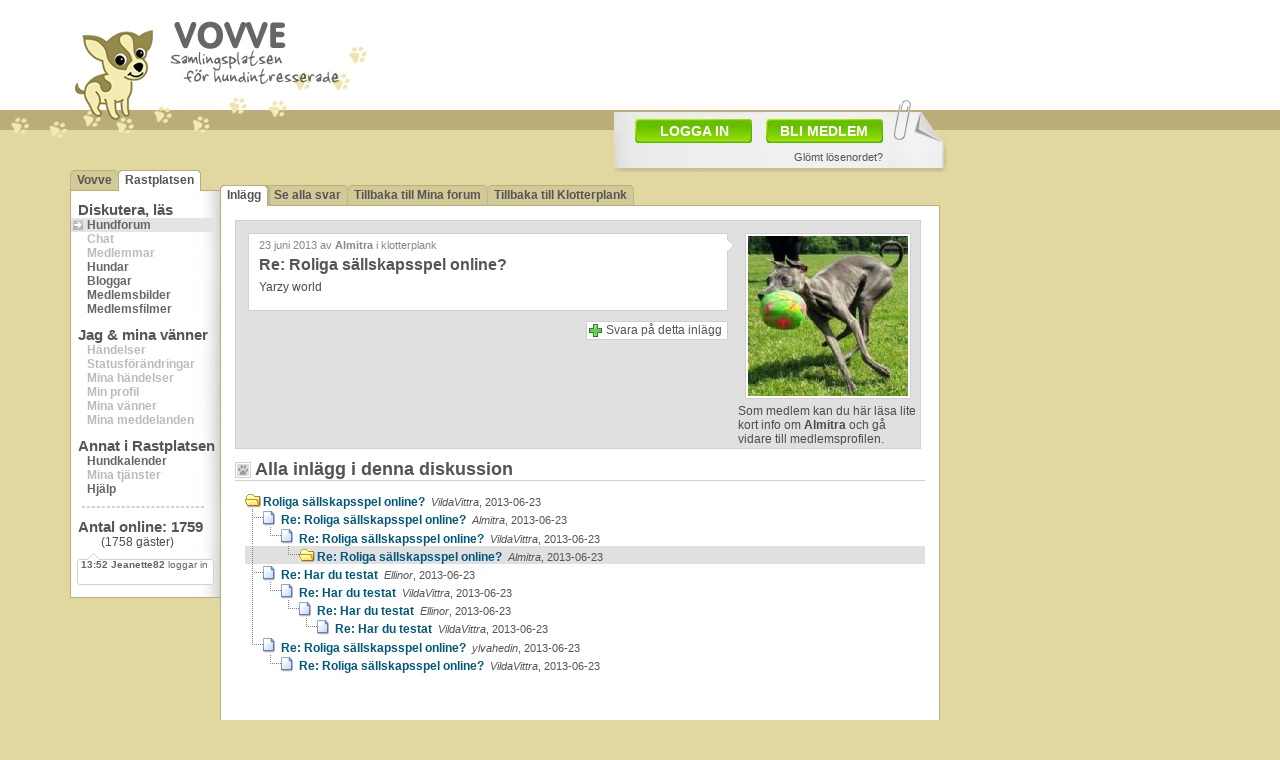

--- FILE ---
content_type: text/html
request_url: https://vovve.net/Rastplatsen/display_message.asp?mid=7058848
body_size: 38981
content:
<!DOCTYPE html PUBLIC "-//W3C//DTD XHTML 1.0 Transitional//EN" "http://www.w3.org/TR/xhtml1/DTD/xhtml1-transitional.dtd">
<html xmlns="http://www.w3.org/1999/xhtml">
<head>
<meta http-equiv="content-type" content="text/html; charset=iso-8859-1" />
<link rel="shortcut icon" href="/vovve3.ico" />


<script type="text/javascript" src="/js/jquery-1.6.4.min.js"></script>
<script type="text/javascript" src="/js/jquery.tipsy.js"></script>
<script type="text/javascript" src="/js/jquery.iframer.js"></script>

<script type="text/javascript">
	jQuery(function(){
		$('#new_status_paper_form').iframer({
			onComplete: function(data){

				if (data=='notok') {
					alert('Fel. Försök igen.');
				}
				else {
					$('#new_status_paper_form').hide();
					$('#activitynow_paper').val('Skriv vad du gör just nu...');
					$('#new_status_cancel').hide();
					
					
					$('#comment_result_paper').html('<div class="imgstyla" style="float:left;width:96%;margin:0px 0px 0px 0px;padding:5px;"><img src="/iii/check_32x32.gif" style="float:left;margin:3px;"><span class="header1" style="float:left;margin-top:8px;">Status uppdaterad!</span></div>');
					$('#comment_result_paper').show('fast');
					
					$('#current_status_paper').html(data);
					$('#current_status_smallpaper').html(data);
					
					setTimeout("$('#comment_result_paper').hide('fast');",1200);
					setTimeout("$('#comment_result_paper').html('');$('#new_status_button').show('fast');$('#current_status_paper').show('fast');",1600);
					
				}

			}
		});
	});
</script>


	
	<script type="text/javascript" src="/js/dtree.js"></script>
	
	<script type="text/javascript">
		function uniqid() {
			var newDate = new Date;
			return newDate.getTime();
		}

		function setMonitoring(tid,email) {

			$.ajax({
				type: 'GET', 
				url: 'ajax/message_monitor.asp?tid='+tid+'&email='+email,
				cache: false,
				timeout:6000,
				success: function(html) {

					$('#monitor_message_div').hide('fast');
					
					if (html=='deleteok') {
						$('#monitor_message_result').html('<div class="imgstyla" style="float:left;width:260px;margin:0px 0px 0px 10px;padding:5px;"><img src="/iii/check_32x32.gif" style="float:left;margin:10px;"><span class="header1">Bevakningen är borttagen!</span><br />Laddar om inlägg...</div>');
					} else {
						$('#monitor_message_result').html('<div class="imgstyla" style="float:left;width:260px;margin:0px 0px 0px 10px;padding:5px;"><img src="/iii/check_32x32.gif" style="float:left;margin:10px;"><span class="header1">Bevakning är aktiverad!</span><br />Laddar om inlägg...</div>');
					}
					
					$('#monitor_message_result').show('fast');
					setTimeout('window.location="display_message.asp?mid=7058848"',1200);
					
				}
			});
		}
		

		function sendStopReply(messid) {
			var temp=$('#stoptextorg_'+messid).val();
			$('#stoptext').val(temp);
			$('#stop_message_id').val(messid);
			$('#send_stop').submit();
		}
		
		function shareForumPost() {
			$.ajax({
				type: 'GET',
				url: 'ajax/share_forumpost_via_email.asp?mid=7058848&email='+$('#sharemailaddress').val(),
				cache: false,
				timeout:6000,
				success: function(response) {
					if (response=='ok') {
						$('#forumpost_share_div').hide('fast');
						$('#forumpost_share_result').html('<div class="imgstyla" style="float:left;width:96%;margin:20px 0px 0px 0px;padding:5px;"><img src="/iii/check_32x32.gif" style="float:left;margin:10px;"><span class="header1">Tips har skickats!</span><br />Stänger...</div>');
						$('#forumpost_share_result').show('fast');
						setTimeout('hideShareMail()',1500);
					}
					else {
						$('#forumpost_share_div').hide('fast');
						$('#forumpost_share_result').html('<div class="imgstyla" style="float:left;width:96%;margin:20px 0px 0px 0px;padding:5px;"><img src="/iii/icon_32x32_alert.png" style="float:left;margin:10px;"><span class="header1">Fel!</span><br />Något gick fel. Har du skrivit in e-post-adressen rätt? Dubbelkolla och försök igen.</div>');
						$('#forumpost_share_result').show('fast');
						setTimeout('hideShareMail()',2500);
					}
				}
			});
		}
		
	</script>
	
	<script type="text/javascript">

		$(document).ready(function() { 

			getKeywords('7058848');

	</script>
	
	
	<script type="text/javascript"> 

		jQuery(function(){
			$('#send_stop').iframer({ 
				onComplete: function(data){

					if (data>'') {
						$('#stop_message_div_'+data).hide('fast');
						$('#stop_result_'+data).html('<div class="imgstyla" style="float:left;width:240px;margin:0px 0px 0px 10px;padding:5px;"><img src="/iii/check_32x32.gif" style="float:left;margin:10px;"><span class="header1">Tack!</span><br />Din rapport har nu skickats till moderatorerna!</div><br /><a class="deleteone" style="float:left;background-color:#FFFFFF;margin-top:30px;" href="#" onclick="hideStopReply('+data+'); return false;">Stäng</a>');
						$('#stop_result_'+data).show('fast');
					}
					else {
						$('#stop_result').html(data);
						$('#stop_result').show('fast');
					}

				} 
			}); 
		});

	</script>

	

<script type="text/javascript">

	$(document).ready(function() { 

		var top = $('#sticky_ad').offset().top - parseFloat($('#sticky_ad').css('marginTop').replace(/auto/, 0));

		$(window).scroll(function (event) {
		
			var y = $(this).scrollTop();
			
			if (y >= top)	{ $('#sticky_ad').addClass('fixed');	}
			else			{ $('#sticky_ad').removeClass('fixed');	}
			
			$('#infopopup').css('top', $(window).scrollTop() + 15 + 'px');	
		});
		
		jQuery.fn.scrollTo = function(elem, speed) { 
			$(this).animate({
				scrollTop:  $(this).scrollTop() - $(this).offset().top + $(elem).offset().top 
			}, speed == undefined ? 1000 : speed); 
			return this; 
		};

		getEvents();



		var headeroffset=$('#header').offset();
		positionAbsObjects(headeroffset.left);
		
		$('#bigpaper').show();

		$(window).resize(function() {			
			headeroffset=$('#header').offset();
			positionAbsObjects(headeroffset.left);
		});

	
		
	});
	


	function positionAbsObjects(lpos) {
		$('#commentspopup').css('left', lpos+405 + 'px');
		$('#bigpaper').css('left', lpos+539 + 'px');
		$('#bigbigpaper').css('left', lpos+539 + 'px');

		$('#facebook_text').css('left', lpos+622 + 'px');
		$('#twitter_text').css('left', lpos+662 + 'px');
		$('#pinterest_text').css('left', lpos+602 + 'px');
		
		$('#memberpopup').css('left', lpos+152 + 'px');

		if ($('#conf').length) { hideConf(); }
		if ($('#support').length) { hideHelp(); }
		
		if ($('#inlagg_actions_monitor').length) { hideMonitor(); }
		if ($('#help_inlagg_sharemail').length) { hideShareMail(); }
		
		if ($('#profile_image_background').length) {
			$('#upload_new_profile_images').css('left', lpos+155 + 'px');
			$('#profile_image_background_arrange_bg').css('left', lpos+155 + 'px');
		}
		else {
			//$('#upload_new_profile_images').css('left', lpos+155 + 'px');
		}
		
		
		$('.tipsy').hide();
		

	}


	function getEvents() {
		$.ajax({
			type: 'GET', 
			url: '../../ajax/lastmemberevent.asp',
			cache: false,
			timeout:6000,
			success: function(response) {
					showLastMemberEvents(response);
					window.setTimeout(getEvents, 1690); 
			}
		});
	}





	var memspace;
	memspace=0;
	var memimg;

	var memid;
	var memc;
	var memona;
	var memonb;
	var hex1 = 255;
	var hex2 = 255;
	var hex3 = 255;
	var interval = 5;
	var fadeSpeed = 40;

	var vidd=0;
	var hodd=0;
	var sizex;
	var sizey;






	
	

	function showLastMemberEvents(response) {

		var temp_array=response.split("###");

		tempvar	= $('#lasteventuid').html();
		tempvar2= temp_array[1];
		memnick	= temp_array[2];
		memevent= temp_array[3];
		memimg	= temp_array[4];
		memcod	= temp_array[5];
		memona	= temp_array[6];
		memonb	= temp_array[7];

		memona = parseInt(memona)+parseInt(memonb);

		var temp_array_img=memimg.split("#");

		img_str = temp_array_img[0];

		if (img_str=="/i/ingen_bild_50x40.gif") { img_str="/i_rp/ingenbild_60.gif"; }

		var xx=40;
		var yy=40;

		if (isSameString(tempvar, tempvar2)){

		}
		else {

			if(memona>0) {
				$('#memon').html(memona);
				$('#memonb').html(memonb);
			}
			
			$('#lastrpevents').css('color', '#FFFFFF');
			$('#lastrpevents').html('<b>'+temp_array[0]+' '+memnick+'</b> '+memevent);
			$('#lasteventuid').html(tempvar2);

			fadeText("lastrpevents","1",40,40);

		}


	}


	function fadeText(divId,initfade,sizex,sizey) {

		if (initfade=='1') {
			hex1 = 255;
			hex2 = 255;
			hex3 = 255;
			vidd=0;
			hodd=0;
		}

		if(hex1>104) {
			hex1-=5;
			hex2-=5;
			hex3-=5;

			document.getElementById("lastrpevents").style.color="rgb("+hex1+","+hex2+","+hex3+")";

			setTimeout("fadeText('" + divId + "','0','"+sizex+"','"+sizey+"')", fadeSpeed);
		}
	}

	function isSameString( s1, s2 ) {
		if ( s1.toString() == s2.toString() ) {
			return true;
		}
		else {
			return false;
		}
	}

	function showMore(divID,hidedivID) {
		var itema = document.getElementById(divID);
		var itemb = document.getElementById(hidedivID);

		if (itema.className=='invisible') {
			itema.className='visible';
			itemb.className='invisible';
		}
		else {
			itema.className='invisible';
			itemb.className='visible';
		}
	}


	function hideInfopopup() {
		$('#infopopup').hide('fast');
	}


	function showInfopopup(poptype) {

		$('#infopopup').css('top', $(window).scrollTop() + 15 + 'px');	

		if (poptype=='login') {
			$('#infopopup').html('<iframe src=\'/Rastplatsen/i_member_login.asp\' name=\'membernew\' width=\'620\' height=\'530\' scrolling=\'no\' frameborder=\'0\' style=\'margin:30px 0px 30px 30px;\'></iframe>');
		}
		else if (poptype=='forgot') {
			$('#infopopup').html('<iframe src=\'/Rastplatsen/i_member_forgot.asp\' name=\'membernew\' width=\'620\' height=\'530\' scrolling=\'no\' frameborder=\'0\' style=\'margin:30px 0px 30px 30px;\'></iframe>');
		}
		else if (poptype=='new') {
			$('#infopopup').html('<iframe src=\'/Rastplatsen/i_member_new.asp\' name=\'membernew\' width=\'620\' height=\'530\' scrolling=\'no\' frameborder=\'0\' style=\'margin:30px 0px 30px 30px;\'></iframe>');
		}

		$('#infopopup').show('fast');

	}


	
	
</script>
<meta http-equiv="Refresh" content="481; url=/Rastplatsen/display_message.asp?mid=7058848">
<title>Re: Roliga sällskapsspel online?</title>
<meta name="description" content="Re: Roliga sällskapsspel online? - Hundforum" />
<meta name="keywords" content="hundforum, forum, hund, hundar, kennel, kennlar, hundraser, ras, roliga, sällskapsspel, online" />

	<link href="/css/style_2014_center.css" rel="stylesheet" type="text/css" />
	
<script async src="https://www.googletagmanager.com/gtag/js?id=G-3ZJ7ZY0XFJ"></script>
<script>
  window.dataLayer = window.dataLayer || [];
  function gtag(){dataLayer.push(arguments);}
  gtag('js', new Date());

  gtag('config', 'G-3ZJ7ZY0XFJ');
</script>
</head>
<body link="#00587D" vlink="#0082A7">


<div id="subpage2" style="margin-right: auto; margin-left: auto;">

<div id="header" style="height:112px;">
	<a href="/" style="float:left;">
		<img src="/i/logo/vovve_170x64.png" alt="" style="float:right;margin:13px 0px 0px 17px;" />
		<img src="/i/logo/vovven_90x78.png" alt="" style="float:left;margin-top:22px" />
	</a>
</div>

			<div id="headerad">
			</div>	
			<script language="JavaScript" src="https://vovve.net/amaster/scriptinject_new.asp?F=1&Z=9&N=1&id=headerad&nocache=144401"></script>
			


<div style="clear:both;"></div>


<div id="lasteventuid" style="display:none;"></div>

	<div id="bigpaper" style="position:absolute;display:none;left:471px;top:100px;width:328px;border:0px dotted;height:55px;padding:17px 0px 0px 6px;background:url(/ii/paper_334x72.png);">
		
		<a href="#" style="float:left;width:92px;height:20px;background:url(/iii/green_button.png);color:#FFFFFF;font-size:14px;font-weight:bold;padding:4px 0px 0px 25px;margin:2px 14px 5px 15px;" onclick="showInfopopup('login');return false;">LOGGA IN</a>
		<a href="#" style="float:left;width:103px;height:20px;background:url(/iii/green_button.png);color:#FFFFFF;font-size:14px;font-weight:bold;padding:4px 0px 0px 14px;margin-top:2px;" onclick="showInfopopup('new');return false;">BLI MEDLEM</a>
		<a class="arialtext11" href="#" style="float:right;height:15px;margin:7px 65px 0px 0px;padding-top:1px;" onclick="showInfopopup('forgot');return false;">Glömt lösenordet?</a>		
		
		
		
	</div>
	

<div id="infopopup" style="z-index:1000;position:absolute;top:100px;left:70px;width:680px;background:url(/iii/transp35.png);display:none;"></div>

<div id="memberpopup" class="imgstyla" style="z-index:999;position:absolute;top:473px;left:446px;width:350px;height:140px;display:none;" onmouseleave="$('#memberpopup').hide();return false;"></div><div id="newmenuwrapper" style="padding-top:25px">
	
<div id="foldernav" style="width:150px;">

				<div style="float:left;width:4px;height:21px;background: url(/i/flikar/nav_start.gif) no-repeat left top;"></div>
				<div style="float:left;height:17px;background: #D2CA96;border-top:1px solid #BBAD77;padding:2px 3px 0px 3px;"><a href="/">Vovve</a></div>
				<div style="float:left;width:7px;height:21px;background: url(/i/flikar/nav_white_left.gif) no-repeat left top;"></div>
				
			<div style="float:left;height:18px;background: #FFFFFF;border-top:1px solid #BBAD77;padding:2px 3px 0px 3px;"><a href="/Rastplatsen/">Rastplatsen</a></div>
			<div style="float:left;width:4px;height:21px;background: url(/i/flikar/nav_end_white.gif) no-repeat left top;"></div>
			
</div>

	<div id="newmenu">
	
		<font class="subarea">Diskutera, läs</font><br />
		<a class="item active" href="hundforum.asp">Hundforum</a><br />
		<span class="gritem">Chat</span><br />
		<span class="gritem">Medlemmar</span><br />
		<a class="item" href="dogs.asp">Hundar</a><br />
		<a class="item" href="blogs.asp">Bloggar</a><br />
		<a class="item" href="galleries.asp">Medlemsbilder</a><br />
		<a class="item" href="movies.asp">Medlemsfilmer</a><br />
		
		<font class="subarea">Jag & mina vänner</font><br />
		<span class="gritem">Händelser</span><br />
		<span class="gritem">Statusförändringar</span><br />
		<span class="gritem">Mina händelser</span><br />
		<span class="gritem">Min profil</span><br />
		<span class="gritem">Mina vänner</span><br />
		<span class="gritem">Mina meddelanden</span><br />
		
		<font class="subarea">Annat i Rastplatsen</font><br />
		<a class="item" href="hundkalender.asp">Hundkalender</a><br />
		<span class="gritem">Mina tjänster</span><br />
		<a class="item" href="help.asp">Hjälp</a><br />
		
		<hr style="float:left;border:1px dashed #D0D0D0;width:120px;margin:10px 0px 0px 11px;">
		
		<div style="float:left;padding:0px 0px 0px 0px;">
			<font class="subarea">Antal online: <span id="memon"></span></font><br />
			<div style="float:left;margin-left:30px;">(<span id="memonb"></span> gäster)</div>
		</div>

		
		<div style="float:left;width:137px;height:34px;margin:4px 0px 10px 6px;background: url(/iii/event_window_small.gif) no-repeat left top;">
			<div id="lastrpevents" style="font-family: Arial,Verdana;font-size: 10px;padding:6px 1px 0px 4px;margin:0px;">&nbsp;</div>
		</div>
		
		
	</div>






	
</div>


	<div id="centercontent">
	
	<div id="foldernav" style="width:720px;">
	
					<div style="float:left;width:4px;height:21px;background: url(/i/flikar/nav_start_white.gif) no-repeat left top;"></div>
					<div id="firstfolder" title="<b>Flikar:</b><br />Navigera med hjälp av flikarna.<br />Välj tex 'Se alla svar' för att se alla svaren på en gång." style="float:left;height:18px;background: #FFFFFF;border-top:1px solid #BBAD77;padding:2px 3px 0px 3px;"><a href="display_message.asp?mid=7058848">Inlägg</a></div>
					<div style="float:left;width:7px;height:21px;background: url(/i/flikar/nav_white_right.gif) no-repeat left top;"></div>
					
					<div style="float:left;height:17px;background: #D2CA96;border-top:1px solid #BBAD77;padding:2px 3px 0px 3px;"><a href="display_message.asp?tid=7058747">Se alla svar</a></div>
					<div style="float:left;width:7px;height:21px;background: url(/i/flikar/nav_between.gif) no-repeat left top;"></div>
					
					<div style="float:left;height:17px;background: #D2CA96;border-top:1px solid #BBAD77;padding:2px 3px 0px 3px;"><a href="hundforum.asp">Tillbaka till Mina forum</a></div>
					<div style="float:left;width:7px;height:21px;background: url(/i/flikar/nav_between.gif) no-repeat left top;"></div>
					
				<div style="float:left;height:17px;background: #D2CA96;border-top:1px solid #BBAD77;padding:2px 3px 0px 3px;"><a href="Klotterplank.asp">Tillbaka till Klotterplank</a></div>
				<div style="float:left;width:4px;height:21px;background: url(/i/flikar/nav_end.gif) no-repeat left top;"></div>
				
</div>

	<div id="opencontentbox">
	
		<div class="imgstyla" style="float:left;width:680px;margin:10px 0px 0px 10px;background:#E0E0E0;" onmouseover="$('#message_actions').show();" onmouseout="$('#message_actions').hide();">

			<div style="float:left;padding-right:7px;margin:10px 0px 0px 10px;background: url(/ii/commenter_right_white.gif) right top repeat-y;">
				<div class="imgstyla" style="float:left;width:468px;padding:5px;border-right:none;">


					<div id="inlagg_postinfo" title="<img src='/iii/icon_watch.gif' style='float:left;' />&nbsp;= Bevaka inlägg<br /><br /><img src='/iii/icon_stop.gif' style='float:left;' />&nbsp;= Rapportera inlägg<br /><br />Dessa ikoner ser du när du<br />för musen över inlägget.<br />Tryck på dem för att se fler<br />möjligheter." style="float:left;width:460px;height:12px;margin:0px 0px 5px 5px;">

						
							<span class="arialtext11" style="float:left;color:#888888;">23 juni 2013 av <span style="font-weight:bold">Almitra</span> i klotterplank</span>
						

					</div>
					
						<span class="header1" style="margin-left:5px;width:468px;">Re: Roliga sällskapsspel online?</span>
						<div id="message_body" style="float:left;width:458px;padding:5px;line-height:1.4;margin-bottom:5px;">Yarzy world</div>
						


				</div>
			</div>
			
			
<div style="float:right;width:180px;margin:3px 0px 0px 0px;">

	

		<div>
			<img class="imgstyla" style="width:160px;margin:7px 0px 5px 7px;" src="/i_rp/160/B/3/{B5701E29-9D0C-4E3A-B5B4-89038B3F243B}.jpg">
			<br />
			<span>Som medlem kan du här läsa lite kort info om <b>Almitra</b> och gå vidare till medlemsprofilen.</span>
		</div>

	
				
				
</div>



					
						

					


			<div style="float:left;width:480px;margin:10px 0px 8px 10px;border:0px dotted;">
			


				
					
					
					<div style="float:left;width:280px;margin-top:0px;border:0px dotted;">
					
					
					<iframe id="help_inlagg_sharefb" title="Tipsa om detta inlägg på Facebook" src="//www.facebook.com/plugins/like.php?href=http%3A%2F%2Fvovve.net%2FRastplatsen%2Fdisplay_message.asp%3Fmid%3D7058848&amp;width&amp;height=21&amp;colorscheme=light&amp;layout=button_count&amp;action=recommend&amp;show_faces=false&amp;send=false&amp;appId=133959183288824" scrolling="no" frameborder="0" style="float:left;border:none; overflow:hidden; height:21px;width:170px;" allowTransparency="true"></iframe>

				</div>
					

				
				<a id="help_inlagg_svara" title="Tryck här för att bli medlem" class="addone" style="float:right;background-color:#FFFFFF;" href="#" onmouseover="$('#help_inlagg_svara').html('Tryck här för att bli medlem');" onmouseout="$('#help_inlagg_svara').html('Svara på detta inlägg');" onclick="$('#infopopup').html('<iframe src=\'i_member_new.asp\' name=\'membernew\' width=\'620\' height=\'530\' scrolling=\'no\' frameborder=\'0\' style=\'margin:30px 0px 30px 30px;\'></iframe>');$('#infopopup').show('fast');return false;">Svara på detta inlägg</a>
				
				
			</div>


			


		</div>
		







	<div id="messagethreads">


		<h2 style="margin:0px 0px 0px 0px;width:670px;">Alla inlägg i denna diskussion</h2>

		<div class="dtree" style="float:left;margin:10px 0px 10px 10px;width:680px;">
		
				<script type="text/javascript">
				<!--
				d = new dTree('d');
					d.add(7058747,-1,'Roliga&nbsp;s&#228;llskapsspel&nbsp;online?<span class="arialtext11" style="font-weight:normal;"><i>&nbsp;&nbsp;VildaVittra</i>,&nbsp;2013-06-23</span>','display_message.asp?mid=7058747','','','img/folderopen.gif','img/folderopen.gif','','0');
d.add(7058811,7058747,'Re:&nbsp;Roliga&nbsp;s&#228;llskapsspel&nbsp;online?<span class="arialtext11" style="font-weight:normal;"><i>&nbsp;&nbsp;Almitra</i>,&nbsp;2013-06-23</span>','display_message.asp?mid=7058811','','','/Rastplatsen/img/page.gif','/Rastplatsen/img/page.gif','','0');
d.add(7058815,7058811,'Re:&nbsp;Roliga&nbsp;s&#228;llskapsspel&nbsp;online?<span class="arialtext11" style="font-weight:normal;"><i>&nbsp;&nbsp;VildaVittra</i>,&nbsp;2013-06-23</span>','display_message.asp?mid=7058815','','','/Rastplatsen/img/page.gif','/Rastplatsen/img/page.gif','','0');
d.add(7058848,7058815,'Re:&nbsp;Roliga&nbsp;s&#228;llskapsspel&nbsp;online?<span class="arialtext11" style="font-weight:normal;"><i>&nbsp;&nbsp;Almitra</i>,&nbsp;2013-06-23</span>','display_message.asp?mid=7058848','','','/Rastplatsen/img/folderopen.gif','/Rastplatsen/img/folderopen.gif','','1');
d.add(7058773,7058747,'Re:&nbsp;Har&nbsp;du&nbsp;testat<span class="arialtext11" style="font-weight:normal;"><i>&nbsp;&nbsp;Ellinor</i>,&nbsp;2013-06-23</span>','display_message.asp?mid=7058773','','','/Rastplatsen/img/page.gif','/Rastplatsen/img/page.gif','','0');
d.add(7058775,7058773,'Re:&nbsp;Har&nbsp;du&nbsp;testat<span class="arialtext11" style="font-weight:normal;"><i>&nbsp;&nbsp;VildaVittra</i>,&nbsp;2013-06-23</span>','display_message.asp?mid=7058775','','','/Rastplatsen/img/page.gif','/Rastplatsen/img/page.gif','','0');
d.add(7058776,7058775,'Re:&nbsp;Har&nbsp;du&nbsp;testat<span class="arialtext11" style="font-weight:normal;"><i>&nbsp;&nbsp;Ellinor</i>,&nbsp;2013-06-23</span>','display_message.asp?mid=7058776','','','/Rastplatsen/img/page.gif','/Rastplatsen/img/page.gif','','0');
d.add(7058779,7058776,'Re:&nbsp;Har&nbsp;du&nbsp;testat<span class="arialtext11" style="font-weight:normal;"><i>&nbsp;&nbsp;VildaVittra</i>,&nbsp;2013-06-23</span>','display_message.asp?mid=7058779','','','/Rastplatsen/img/page.gif','/Rastplatsen/img/page.gif','','0');
d.add(7058753,7058747,'Re:&nbsp;Roliga&nbsp;s&#228;llskapsspel&nbsp;online?<span class="arialtext11" style="font-weight:normal;"><i>&nbsp;&nbsp;ylvahedin</i>,&nbsp;2013-06-23</span>','display_message.asp?mid=7058753','','','/Rastplatsen/img/page.gif','/Rastplatsen/img/page.gif','','0');
d.add(7058766,7058753,'Re:&nbsp;Roliga&nbsp;s&#228;llskapsspel&nbsp;online?<span class="arialtext11" style="font-weight:normal;"><i>&nbsp;&nbsp;VildaVittra</i>,&nbsp;2013-06-23</span>','display_message.asp?mid=7058766','','','/Rastplatsen/img/page.gif','/Rastplatsen/img/page.gif','','0');

				document.write(d);
				d.openAll();
				//-->
				</script>
				<noscript></noscript>
				
		</div>

	</div>


	<div style="float:left;margin:50px 0px 20px 40px;">
	<div style="float:left;">
		
				<div style="float:left;width:300px;margin:0px 0px 0px 0px;">
					<script type="text/javascript"><!--
google_ad_client = "ca-pub-1724329228522631";
google_ad_slot = "1544208529";
google_ad_width = 300;
google_ad_height = 250;
//-->
</script>
<script type="text/javascript"
src="//pagead2.googlesyndication.com/pagead/show_ads.js">
</script>
				</div>
				
	</div>
	<div style="float:left;margin-left:36px;">
		
				<div style="float:left;width:300px;margin:0px 0px 0px 0px;">
					<script type="text/javascript"><!--
google_ad_client = "ca-pub-1724329228522631";
google_ad_slot = "1544208529";
google_ad_width = 300;
google_ad_height = 250;
//-->
</script>
<script type="text/javascript"
src="//pagead2.googlesyndication.com/pagead/show_ads.js">
</script>
				</div>
				
	</div>
</div>
			<div style="float:left;margin:20px 0px 0px 10px;">
			<h2 style="margin:0px 0px 0px 0px;width:670px;">Liknande diskussioner:</h2>

			<div class="arialtext11" style="float:left;width:165px;margin:0px 0px 0px 365px;background:#E8E8E8;border-bottom:1px solid #D4D0C8;padding-left:0px;"><b>Tråd startad</b></div>
			<div class="arialtext11" style="float:left;width:160px;margin:0px 0px 0px 0px;background:#E8E8E8;border-bottom:1px solid #D4D0C8;padding-left:0px;"><b>Senaste svar</b></div>

			
	<span class="post1icon"></span>
	<a class="post1" style="float:left;overflow:hidden;" href="/Rastplatsen/display_message.asp?mid=7232295">take my online class &nbsp;&nbsp;<b>[0]</b></a>
	<span class="post1writer"><b>15 dec</b>: maxwellmarco1727</span>
	<span class="post1reply"></span>
	
	<span class="post1icon"></span>
	<a class="post1" style="float:left;overflow:hidden;" href="/Rastplatsen/display_message.asp?mid=7227061">Beställa hund-och kattfoder online? &nbsp;&nbsp;<b>[0]</b></a>
	<span class="post1writer"><b>24 jan</b>: KatterHundar</span>
	<span class="post1reply"></span>
	
	<span class="post1icon"></span>
	<a class="post1" style="float:left;overflow:hidden;" href="/Rastplatsen/display_message.asp?mid=7213136">Antal online: 369  (365 gäster) &nbsp;&nbsp;<b>[7]</b></a>
	<span class="post1writer"><b>8 jan</b>: SpringerSpaniel</span>
	<span class="post1reply"><a href="/Rastplatsen/display_message.asp?mid=7213164">9 jan: Sezziyanen</a></span>
	
	<span class="post1icon"></span>
	<a class="post1" style="float:left;overflow:hidden;" href="/Rastplatsen/display_message.asp?mid=7205641">Bakdelskontroll + roliga klickertricks och idéer? &nbsp;&nbsp;<b>[5]</b></a>
	<span class="post1writer"><b>6 dec</b>: Ayrin</span>
	<span class="post1reply"><a href="/Rastplatsen/display_message.asp?mid=7205716">10 dec: Juno</a></span>
	
	<span class="post1icon"></span>
	<a class="post1" style="float:left;overflow:hidden;" href="/Rastplatsen/display_message.asp?mid=7204362">"Roliga" kommandon &nbsp;&nbsp;<b>[3]</b></a>
	<span class="post1writer"><b>24 okt</b>: Ayrin</span>
	<span class="post1reply"><a href="/Rastplatsen/display_message.asp?mid=7204384">25 okt: Ayrin</a></span>
	
	<span class="post1icon"></span>
	<a class="post1" style="float:left;overflow:hidden;" href="/Rastplatsen/display_message.asp?mid=7204218">Köpa hundprodukter online &nbsp;&nbsp;<b>[5]</b></a>
	<span class="post1writer"><b>20 okt</b>: Fredrikkarlsson</span>
	<span class="post1reply"><a href="/Rastplatsen/display_message.asp?mid=7204263">21 okt: Ruccola</a></span>
	
	<span class="post1icon"></span>
	<a class="post1" style="float:left;overflow:hidden;" href="/Rastplatsen/display_message.asp?mid=7196807">Tips på bra bok om roliga saker man kan lära hund? &nbsp;&nbsp;<b>[2]</b></a>
	<span class="post1writer"><b>26 feb</b>: emmagolden</span>
	<span class="post1reply"><a href="/Rastplatsen/display_message.asp?mid=7196924">1 mar: emmagolden</a></span>
	
	<span class="post1icon"></span>
	<a class="post1" style="float:left;overflow:hidden;" href="/Rastplatsen/display_message.asp?mid=7193438">Online hundkurs &nbsp;&nbsp;<b>[4]</b></a>
	<span class="post1writer"><b>6 nov</b>: Hundklimpen</span>
	<span class="post1reply"><a href="/Rastplatsen/display_message.asp?mid=7193461">6 nov: Lona</a></span>
	
	<span class="post1icon"></span>
	<a class="post1 klotter" style="float:left;overflow:hidden;" href="/Rastplatsen/display_message.asp?mid=7192561">942 online på sidan, 931 är gäster... &nbsp;&nbsp;<b>[5]</b></a>
	<span class="post1writer"><b>2 okt</b>: Träsktrollet</span>
	<span class="post1reply"><a href="/Rastplatsen/display_message.asp?mid=7194826">29 dec: emodog</a></span>
	
	<span class="post1icon"></span>
	<a class="post1" style="float:left;overflow:hidden;" href="/Rastplatsen/display_message.asp?mid=7187736">Tips på roliga aktiviteter/övningar till hund? &nbsp;&nbsp;<b>[2]</b></a>
	<span class="post1writer"><b>8 jun</b>: Sandra99</span>
	<span class="post1reply"><a href="/Rastplatsen/display_message.asp?mid=7187746">8 jun: Jennie&Märta</a></span>
	
			</div>
			






</div>
</div>

<div id="adsubcontent">
				<div style="float:left;width:250px;margin:2px 0px 0px 0px;">
					<script type="text/javascript"><!--
google_ad_client = "pub-1724329228522631";
/* 250x250, skapad 2010-01-04 */
google_ad_slot = "6308613261";
google_ad_width = 250;
google_ad_height = 250;
//-->
</script>
<script type="text/javascript"
src="//pagead2.googlesyndication.com/pagead/show_ads.js">
</script>
				</div>
				<div id="sticky_ad" style="float:left;width:250px;margin:0px 0px 12px 0px;">
				<div style="float:left;width:250px;margin:12px 0px 0px 0px;">
					<script type="text/javascript"><!--
google_ad_client = "pub-1724329228522631";
/* 250x250, skapad 2010-01-04 */
google_ad_slot = "6308613261";
google_ad_width = 250;
google_ad_height = 250;
//-->
</script>
<script type="text/javascript"
src="//pagead2.googlesyndication.com/pagead/show_ads.js">
</script>
				</div>
				
				<div style="float:left;width:250px;margin:12px 0px 0px 0px;">
					<script type="text/javascript"><!--
google_ad_client = "pub-1724329228522631";
/* 250x250, skapad 2010-01-04 */
google_ad_slot = "6308613261";
google_ad_width = 250;
google_ad_height = 250;
//-->
</script>
<script type="text/javascript"
src="//pagead2.googlesyndication.com/pagead/show_ads.js">
</script>
				</div>
				</div></div>

</div>



<script type='text/javascript'>
$('#conf').tipsy({trigger:'manual',gravity:'ne',fade:true});
$('#firstfolder').tipsy({trigger:'manual',gravity:'sw',fade:true});
$('#help_inlagg_sharefb').tipsy({trigger:'manual',gravity:'s',fade:true});
$('#help_inlagg_svara').tipsy({trigger:'manual',gravity:'n',fade:true});
$('#help_inlagg_tweet').tipsy({trigger:'manual',gravity:'n',fade:true});
$('#inlagg_author_actions').tipsy({trigger:'hover',gravity:'w',fade:true,delayOut:3000});
$('#inlagg_author_actions').tipsy({trigger:'manual',gravity:'w',fade:true});
$('#inlagg_postinfo').tipsy({trigger:'manual',gravity:'w',fade:true});
$('#inlagg_actions_stop_7058848').tipsy({trigger:'manual',gravity:'n',fade:true});
$('#help_inlagg_sharemail').tipsy({trigger:'manual',gravity:'n',fade:true});
$('#inlagg_actions_monitor').tipsy({trigger:'manual',gravity:'n',fade:true});


function showHelp() {
$('#firstfolder').tipsy('show');
$('#help_inlagg_sharefb').tipsy('show');
$('#help_inlagg_svara').tipsy('show');
$('#help_inlagg_tweet').tipsy('show');
$('#inlagg_author_actions').tipsy('show');
$('#inlagg_postinfo').tipsy('show');

$('#support').html('<a style="float:right;width:18px;height:18px;" href="#" onclick="hideHelp(); return false;"></a>');
$('#support').css("background-image", "url(/iii/help_18x18_active.gif)");
}
function hideHelp() {
$('#firstfolder').tipsy('hide');
$('#help_inlagg_sharefb').tipsy('hide');
$('#help_inlagg_svara').tipsy('hide');
$('#help_inlagg_tweet').tipsy('hide');
$('#inlagg_author_actions').tipsy('hide');
$('#inlagg_postinfo').tipsy('hide');

$('#support').html('<a style="float:right;width:18px;height:18px;" href="#" onclick="showHelp(); return false;"></a>');
$('#support').css("background-image", "url(/iii/help_18x18.gif)");
}

function showConf() {
$('#conf').tipsy('show');

$('#conf').html('<a style="float:right;width:18px;height:18px;" href="#" onclick="hideConf(); return false;"></a>');
$('#conf').css("background-image", "url(/iii/conf_18x18_active.gif)");
}
function hideConf() {
$('#conf').tipsy('hide');

$('#conf').html('<a style="float:right;width:18px;height:18px;" href="#" onclick="showConf(); return false;"></a>');
$('#conf').css("background-image", "url(/iii/conf_18x18.gif)");
}
function showStopReply(message_id) {$('#inlagg_actions_stop_'+message_id).tipsy('show');}
function hideStopReply(message_id) {$('#inlagg_actions_stop_'+message_id).tipsy('hide');}
function showMonitor() {$('#inlagg_actions_monitor').tipsy('show');}
function hideMonitor() {$('#inlagg_actions_monitor').tipsy('hide');}
function showShareMail() {$('#help_inlagg_sharemail').tipsy('show');}
function hideShareMail() {$('#help_inlagg_sharemail').tipsy('hide');}

</script>





<div style="float:left;width:100%; background: #BBAD77; color: #fff!important;  position:relative;min-height:230px;border-top:20px solid #BBAD77;">
	
	<div style="float:left;width:1120px;">
	
		<div style="float:left;width:40px;font-size:14px;margin:20px 0px 0px 0px;line-height:20px;">
			&nbsp;
		</div>

		<div style="float:left;width:240px;font-size:14px;margin:20px 0px 0px 10px;line-height:20px;">
			<h2 style="float:left;width:100%;color:#505050;padding-bottom:5px;margin-bottom:5px;font-size:16px;border-bottom:1px #444444 dashed;">NÅGRA AV VÅRA TJÄNSTER</h2>
			<a href="/Hundannonser/" style="float:left;color:#505050;width:100%;">Hundannonser</a>
			<a href="/Info/kennelsida.asp" style="float:left;color:#505050;width:100%;">Kennelsida</a>
			<a href="/Info/hundforetag.asp" style="float:left;color:#505050;width:100%;">Verksamhetssida</a>
			<a href="/Info/services.asp" style="float:left;color:#505050;width:100%;">Info om tjänster</a>
		</div>

		<div style="float:left;width:200px;font-size:14px;margin:20px 0px 0px 40px;line-height:20px;">
			<h2 style="float:left;width:100%;color:#505050;padding-bottom:5px;margin-bottom:5px;font-size:16px;border-bottom:1px #444444 dashed;">VOVVE.NET</h2>
			<a href="/Info/" style="float:left;color:#505050;width:100%;">Om Vovve.net</a>
			<a href="/Info/contact.asp" style="float:left;color:#505050;width:100%;">Kontakta oss</a>
			<a href="/Info/advertiser.asp" style="float:left;color:#505050;width:100%;">Annonsera på Vovve.net</a>
			<a href="/Info/trademark.asp" style="float:left;color:#505050;width:100%;">Varumärket "Vovve"</a>
		</div>

		<div style="float:left;width:280px;margin:20px 0px 0px 40px;">
			<h2 style="float:left;width:100%;color:#505050;padding-bottom:5px;margin-bottom:5px;font-size:16px;border-bottom:1px #444444 dashed;"><a style="color:#505050;" href="https://www.facebook.com/Vovve.net" target="_new">FÖLJ VOVVE PÅ FACEBOOK</a></h2>
			<script type="text/javascript">// <![CDATA[
			(function(d, s, id) {   var js, fjs = d.getElementsByTagName(s)[0];   if (d.getElementById(id)) return;   js = d.createElement(s); js.id = id;   js.src = "//connect.facebook.net/sv_SE/all.js#xfbml=1&#038;appId=302668989804360";   fjs.parentNode.insertBefore(js, fjs); }(document, 'script', 'facebook-jssdk'));
			// ]]&gt;</script>
			<div class="fb-like" data-href="https://www.facebook.com/Vovve.net" data-send="false" data-width="268" data-show-faces="true" style="margin-top:10px"></div>
			
			
			
				<h2 style="float:left;width:100%;color:#505050;padding-bottom:5px;margin-bottom:5px;margin-top:30px;font-size:16px;border-bottom:1px #444444 dashed;">FÖLJ VOVVE ÄVEN PÅ ...</h2>

				<div style="float:left;margin-top:10px;">
				
					<div style="float:left;margin-top:0px;width:100px;border:0px dotted;">
						<a data-pin-do="buttonFollow" href="http://www.pinterest.com/vovvenet/">Vovve.net</a>
						<!-- Please call pinit.js only once per page -->
						<script type="text/javascript" async src="//assets.pinterest.com/js/pinit.js"></script>
					</div>
					
					<div style="float:left;margin-top:0px;border:0px dotted;">
						<a href="https://twitter.com/vovvenet" class="twitter-follow-button" data-show-count="false" data-lang="sv">Följ @vovvenet</a>
						<script>!function(d,s,id){var js,fjs=d.getElementsByTagName(s)[0],p=/^http:/.test(d.location)?'http':'https';if(!d.getElementById(id)){js=d.createElement(s);js.id=id;js.src=p+'://platform.twitter.com/widgets.js';fjs.parentNode.insertBefore(js,fjs);}}(document, 'script', 'twitter-wjs');</script>
					</div>
					
				</div>
			
			
		</div>


		<div style="float:left;width:220px;font-size:14px;margin:20px 0px 0px 40px;line-height:20px;">
			<h2 style="float:left;width:100%;color:#505050;padding-bottom:5px;margin-bottom:5px;font-size:16px;border-bottom:1px #444444 dashed;">TIPSA VOVVE</h2>
			<a href="/Info/report.asp?r=page&url=%2FRastplatsen%2Fdisplay%5Fmessage%2Easp%3Fmid%3D7058848" style="float:left;color:#505050;width:100%;" rel="nofollow">Något som är fel på sidan ovan?<br />
			Tryck här för att rapportera fel eller tipsa Vovve.</a>
			
			
			
				<h2 style="float:left;width:100%;color:#505050;padding-bottom:5px;margin-bottom:5px;margin-top:30px;font-size:16px;border-bottom:1px #444444 dashed;">VOVVES NYHETSBREV</h2>

				<form  method="post" action="https://f.scandinavianhosting.se/newsletter_subscribe.asp?cus=11&nid=11">

				<input  style="width:120px;" type="text" name="email" value="E-post-adress" onFocus="if(this.value=='E-post-adress')this.value='';" onBlur="if(this.value=='')this.value='E-post-adress';">&nbsp;<input style="color:#FFFFFF;background-color:#51C134;border-color:#2A8C21;" class="loginform" type="submit" value="Gå med">

				<input type="hidden" name="redirok" value="https://vovve.net/mailinglista.asp?result=ok">
				<input type="hidden" name="redirexist" value="https://vovve.net/mailinglista.asp?result=exist">
				<input type="hidden" name="redirnotactive" value="https://vovve.net/mailinglista.asp?result=notactive">
				<input type="hidden" name="redirerror" value="https://vovve.net/mailinglista.asp?result=error">
				</form>
						
			
			
		</div>
	
	</div>
	
	<div style="float:left;width:1120px;">
		
		<div style="float:left;width:1040px;font-size:14px;margin:20px 0px 0px 50px;line-height:20px;color:#505050;">
				<a style="font-weight:bold;color:#505050;" href="/Raser/raser.asp?p=popular">Populära raser idag:</a>
				&nbsp;&nbsp;<a href="/Hundraser/Schafer">Schäfer</a> | <a href="/Hundraser/Chinese-Crested-Dog">Chinese Crested Dog</a> | <a href="/Hundraser/Dvargpinscher">Dvärgpinscher</a> | <a href="/Hundraser/American-Staffordshire-Terrier">American Staffordshire Terrier</a> | <a href="/Hundraser/Jack-Russell-Terrier">Jack Russell Terrier</a> | <a href="/Hundraser/Rottweiler">Rottweiler</a> | <a href="/Hundraser/Dobermann">Dobermann</a> 
				

		</div>
		
		<div style="float:left;width:1040px;font-size:14px;margin:20px 0px 0px 50px;line-height:20px;color:#505050;">
				<a style="color:#505050;" href="http://www.enfinia.nu">© 1998-2026 Enfinia AB</a>

				

		</div>

		
	</div>
	
</div>



<audio id="vovvesound" src="/sounds/vovve_notification_sound.mp3" preload="auto"></audio>
<audio id="vovvepmsound" src="/sounds/vovve_pm_notification_sound.mp3" preload="auto"></audio>

</body>
</html>


--- FILE ---
content_type: text/html; Charset=ISO-8859-1
request_url: https://vovve.net/ajax/lastmemberevent.asp?_=1768657442969
body_size: 126
content:
13:52###56481###Jeanette82###loggar in###/i_rp/60/3/C/{5BABE064-5407-4885-8ECC-B72A768DF6C3}.jpg#60#60###J8Z5ZrD7AR###1###1758

--- FILE ---
content_type: text/html; Charset=ISO-8859-1
request_url: https://vovve.net/ajax/lastmemberevent.asp?_=1768657445233
body_size: 126
content:
13:52###56481###Jeanette82###loggar in###/i_rp/60/3/C/{5BABE064-5407-4885-8ECC-B72A768DF6C3}.jpg#60#60###J8Z5ZrD7AR###1###1758

--- FILE ---
content_type: text/html; charset=utf-8
request_url: https://www.google.com/recaptcha/api2/aframe
body_size: 268
content:
<!DOCTYPE HTML><html><head><meta http-equiv="content-type" content="text/html; charset=UTF-8"></head><body><script nonce="5PQiBBGDh5LlY9Ldw39w3w">/** Anti-fraud and anti-abuse applications only. See google.com/recaptcha */ try{var clients={'sodar':'https://pagead2.googlesyndication.com/pagead/sodar?'};window.addEventListener("message",function(a){try{if(a.source===window.parent){var b=JSON.parse(a.data);var c=clients[b['id']];if(c){var d=document.createElement('img');d.src=c+b['params']+'&rc='+(localStorage.getItem("rc::a")?sessionStorage.getItem("rc::b"):"");window.document.body.appendChild(d);sessionStorage.setItem("rc::e",parseInt(sessionStorage.getItem("rc::e")||0)+1);localStorage.setItem("rc::h",'1768657445353');}}}catch(b){}});window.parent.postMessage("_grecaptcha_ready", "*");}catch(b){}</script></body></html>

--- FILE ---
content_type: text/css
request_url: https://vovve.net/css/style_2014_center.css
body_size: 4400
content:
/** BASIC */

@import url(//fonts.googleapis.com/css?family=Open+Sans:300italic,400italic,700italic,300,400,700);

body {
	margin: 0px;
	padding: 0px;
	background: #E0D8A0 url(/i/2005/vovveheader02.gif) repeat-x left top;
}

html, body {
	height: 100%;
}

body, th, td, input, textarea, select {
	font-family: Arial, Helvetica, sans-serif;
	font-size: 12px;
	color: #4C4C4C;
}

p, blockquote, ul, ol, dl {
	margin-top: 0px;
	/**margin-bottom: 1em;
	text-align: justify;*/
}

/** HEADINGS */

h1, h2, h3, h4, h5, h6 {
	margin: 0px;
}



h3 {
	float:left;
	font-size: 14px;
	font-weight: bold;
	color: #555555;
	border-bottom:0px solid #A0A0A0;
	width:100%;
	height:18px;
}

h3.grey {
	background: url(/iii/sectionpaw_16x16.gif) no-repeat;
	background-position:0px 0px;
	padding-left:20px;
}

.link { color: #555555;}
.link a:link { color: #555555; }
.link a:visited { color: #555555; }

h3:hover {
	text-decoration: underline;
	color: #FF0000;
}


/** TEXTS */

.arialtext11	{ font-family: Arial,Verdana;font-size: 11px;color: #555555;}
.arialtext12	{ font-family: Arial,Verdana;font-size: 12px;color: #000000;}
.arial12	{ font-family: Arial,Verdana;font-size: 12px;color: #4C4C4C;}
.header1	{ font-family: Arial,Verdana;font-size: 16px;color: #555555;font-weight: bold;text-decoration: none;}
.header2	{ font-family: Arial,Verdana;font-size: 20px;color: #555555;font-weight: bold;text-decoration: none;}

.caldate	{ font-family: Arial,Verdana;font-size: 20px;color: #555555;font-weight: bold;text-decoration: none;}
.weekend	{ color:#FF0000;}



.oneanswer:link		{ font-weight: bold; }
.oneanswer:visited	{ font-weight: normal;color: #808090; }
.oneanswer:hover	{ font-weight: bold; }

#messagethreads a:visited		{ font-weight: normal;color: #808090; }


#message_body p { float:left;width:100%;margin-bottom:18px;	}
#message_body ul { float:left;width:100%;margin-top:8px;margin-bottom:8px;	}
#message_body ol { float:left;width:100%;margin-top:8px;margin-bottom:8px;	}
#message_body li { float:left;margin:0px;	}


/** GAMLA */

.smalltext1 {
	font-family: Arial,Verdana;font-size: 11px;color: #555555;

}
.ras
	{
	COLOR: #555555;
	FONT-FAMILY: Verdana,Arial, Helvetica, Sans-serif;
	FONT-SIZE: 18px;
	FONT-WEIGHT: bold
	}
.text {
	font-family: Verdana, Arial, Helvetica, sans-serif;
	font-size: 12px;
	color: #4C4C4C;
}


.orange2 {
	background: url(/iii/sectionpaw_orange_16x16.gif) no-repeat;
	background-position:0px 3px;
}


/** PAGES */

#page2 {
	width: 1050px;
	margin: 0px 0px 0px 0px;
	float: left;
}
#subpage2 {
	width: 1140px;
	margin: 0px 0px 0px 0px;

}

.fixed {
  position: fixed;
  top: 0;
}


/** HEADER */

#header {
	float: left;
	width: 315px;
	height: 107px;
	margin: 8px 0px 0px 5px;
}
#headerad {
	float: left;
	width: 728px;
	height: 90px;
	margin: 8px 0px 0px 2px;
}
#logodog {
	float: left;
	width: 75px;
	height: 73px;
	margin: 32px 0px 0px 0px;
}
#logo {
	float: left;
	width: 150px;
	height: 80px;
	margin: 5px 0px 0px 0px;
}





/** IMAGES */

img { border: none; }

img.border {
	padding: 3px;
	border: 1px solid #D0D0D0;
}
img.left {
	float: left;
	margin: 5px 10px 0px 0px;
}
img.right {
	float: right;
	margin: 5px 2px 0px 0px;
}

.imgstyla {
	border:1px solid #D0D0D0;
	padding:2px;
	background:#FFFFFF;
}

.imagebox {
	float: left;
	border: 1px solid #D0D0D0;
	background-color: #FFFFFF;
	margin: 0px 0px 0px 0px;
}



/** LINKS */

a {
	color: #00587D;
	text-decoration: none;
}

a:visited {
	font-weight:normal;
}

a:hover {
	text-decoration: underline;
	color: #FF0000;
}

.follow {
	background:url(/ii/follow_10x6.png) no-repeat;
	background-position:right 5px;
	padding-right:15px;
	font-weight: bold;
}

/** PAPER */

.paperitem {
	float:left;
	font-family: Arial, Helvetica, sans-serif;
	width:130px;
	padding:0px 0px 0px 22px;
	font-size: 12px;
	font-weight: bold;
	color: #666666;
	background-colora:#DDEEEE;
}


/** NEWMENU */

#newmenuwrapper {
	float:left;
	width:150px;
	margin-top:25px;
}

#help {
	float:left;
	width:145px;
	padding-top:10px;
	padding-left:5px;
	border-bottom:1px solid #BBAD77;
	font-family: Arial, Helvetica, sans-serif;
	font-size: 11px;
	background:#FFFFFF url(/ii/menu_shadow_2.gif) repeat-y right;
}
#newmenu {
	float:left;
	width:150px;
	padding-top:0px;
	border-bottom:1px solid #BBAD77;
	border-left:1px solid #BBAD77;
	font-family: Arial, Helvetica, sans-serif;
	background:#FFFFFF url(/ii/menu_shadow_2.gif) repeat-y right;
}

#newmenu .subarea {
	float:left;
	width:145px;
	padding:10px 0px 0px 7px;
	font-size: 15px;
	font-weight: bold;
	color: #555555;
}
#newmenu .item {
	float:left;
	width:127px;
	padding:0px 0px 0px 16px;
	font-size: 12px;
	font-weight: bold;
	color: #666666;
}

#newmenu .gritem {
	float:left;
	width:127px;
	padding:0px 0px 0px 16px;
	font-size: 12px;
	font-weight: bold;
	color: #BBBBBB;
}
#newmenu .active {
	background:#E4E4E4 url(/ii/menuactive.gif) no-repeat;
	background-position:2px 2px;
}

#newmenu a:hover{
	background:#E4E4E4 url(/ii/menuactive.gif) no-repeat;
	background-position:2px 2px;
	text-decoration: underline;
	color: #FF0000;
}
#newmenu span:hover{
	background:#E4E4E4 url(/ii/menuactive.gif) no-repeat;
	background-position:2px 2px;
	text-decoration: underline;
	color: #FF0000;
}

#friendlist {
	float:left;
	width:150px;
	padding-top:0px;
	border-bottom:1px solid #BBAD77;
	font-family: Arial, Helvetica, sans-serif;
	background:#FFFFFF url(/ii/menu_shadow_2.gif) repeat-y right;
}
#friendlist .subarea {
	float:left;
	width:145px;
	padding:10px 0px 0px 7px;
	font-size: 15px;
	font-weight: bold;
	color: #555555;
}
#friendlist .item {
	float:left;
	width:127px;
	padding:0px 0px 0px 16px;
	font-size: 12px;
	font-weight: bold;
	color: #666666;
}
#friendlist .active {
	background:url(/iii/friend_active.gif) no-repeat;
	background-position:3px 2px;
}
#friendlist .pending {
	background:url(/iii/friends_red.gif) no-repeat;
	background-position:3px 2px;
}
#friendlist .modactive {
	background:url(/iii/modstar_10x10.png) no-repeat;
	background-position:3px 1px;
}
#friendlist .sleeping {
	background:url(/iii/friend_sleeping.gif) no-repeat;
	background-position:3px 2px;
}
#friendlist .new {
	background:url(/iii/friend_new.gif) no-repeat;
	background-position:3px 2px;
}
#friendlist .iphoneapp {
	background:url(/iii/member_iphone_8x12.png) no-repeat;
	background-position:3px 1px;
}
#friendlist a:hover {
	text-decoration: underline;
	color: #FF0000;
}

#forumnav {
	font-family: Arial, Helvetica, sans-serif;
}
#forumnav .subarea {
	float:left;
	width:140px;

	font-size: 15px;
	font-weight: bold;
	color: #555555;
}
#forumnav .item {
	float:left;
	padding:0px 0px 0px 16px;
	font-size: 12px;
	font-weight: bold;
	color: #666666;
}
#forumnav .gritem {
	float:left;
	padding:0px 0px 0px 16px;
	font-size: 12px;
	font-weight: bold;
	color: #BBBBBB;
}
#forumnav span:hover{
	background:#E4E4E4 url(/ii/menuactive.gif) no-repeat;
	background-position:2px 2px;
	text-decoration: underline;
	color: #FF0000;
}
#forumnav .subitem {
	float:left;
	padding:0px 0px 0px 28px;
	font-size: 12px;
	font-weight: bold;
	color: #666666;
}
#forumnav a.item:hover {
	background:url(/ii/menuactive.gif) no-repeat;
	background-position:2px 2px;
	text-decoration: underline;
	color: #FF0000;
}
#forumnav a.subitem:hover {
	background:url(/ii/menuactive.gif) no-repeat;
	background-position:14px 2px;
	text-decoration: underline;
	color: #FF0000;
}
#forumnav .active {
	background:url(/ii/menuactive.gif) no-repeat;
	background-position:2px 2px;
}
#forumnav .subactive {
	background:url(/ii/menuactive.gif) no-repeat;
	background-position:14px 2px;
}

/** FOLDERS */

#foldernav {
	float: left;
	height:20px;
	border-bottom:1px solid #BBAD77;
	font-family: Arial,Verdana;
	font-size: 12px;
	font-weight: bold;
	color: #555555;
}
#foldernav a {
	color: #555555;
	text-decoration: none;
}
#foldernav a:hover {
	text-decoration: underline;
	color: #FF0000;
}





/** CONTENTBOXES */

#startpagewrapper {
	float:left;
	width:638px;
	border:1px solid #BBAD77;
	border-top:none;
	margin:10px 10px 0px 0px;
	background:#FFFFFF url(/ii/content_shadow_2.gif) repeat-x;
}

#newcontent {
	float:left;
	font-family: Arial, Helvetica, sans-serif;
	font-size: 12px;
	margin:20px 0px 0px 10px;
}
#newcontent h2 {
	float:left;
	font-size: 18px;
	font-weight: bold;
	color: #555555;
	width:380px;
	border-bottom:1px solid #D0D0D0;
	margin-top:20px;
	background: url(/iii/sectionpaw_16x16.gif) no-repeat;
	background-position:0px 3px;
	padding-left:20px;
}

#newcontent .orange {
	background: url(/iii/sectionpaw_orange_16x16.gif) no-repeat;
	background-position:0px 3px;
}

#newcontent .textlink {
	color: #555555;
}

#newcontent h2 .link {
	color: #555555;
}



#newcontent a:hover {
	text-decoration: underline;
	color: #FF0000;
}




#subcontent {
	float: left;
	width: 730px;
	margin: 65px 0px 0px 0px;
	padding: 0px 0px 0px 0px;
}
#adsubwidecontent {
	float: left;
	width: 250px;
	margin: 0px 0px 0px 0px;
	padding: 0px 0px 0px 0px;
}



#centercontent {
	float:left;
	width:730px;
	margin-top:65px;
}

#opencontentbox {
	float: left;
	width:710px;
	border: 1px solid #BBAD77;
	border-top: none;
	background-color: #FFFFFF;
	margin: 0px 10px 0px 0px;
	padding:4px 4px 20px 4px;
	min-height:1000px;
}

#opencontentbox h1 {
	font-family: Arial,Verdana;
	font-size: 16px;
	font-weight: bold;
	color: #555555;
	text-decoration: none;
	margin: 0px;
}

#opencontentbox h2 {
	float:left;
	font-size: 18px;
	font-weight: bold;
	color: #555555;
	width:380px;
	border-bottom:1px solid #D0D0D0;
	margin-top:20px;
	background: url(/ii/sectionpaw_16x16.gif) no-repeat;
	background-position:0px 3px;
	padding-left:20px;
}

#opencontentbox .blogpost h1 {
	margin: 0;
	padding: 0;
	border: 0;
	width:100%;
	font-size: 22px;
	background:none;
}

#opencontentbox .blogpost h2 {
	margin: 0;
	padding: 0;
	border: 0;
	width:100%;
	font-size: 20px;
	background:none;
}

#opencontentbox .orange {
	background: url(/iii/sectionpaw_orange_16x16.gif) no-repeat;
	background-position:0px 3px;
}

#opencontentbox h3 {
	font-family: Arial,Verdana;
	font-size: 15px;
	font-weight: bold;
	color: #555555;
	text-decoration: none;
	margin: 15px 0px 0px 0px;
}


#headerbox {
	float: left;
	border: 1px solid #BBAD77;
	background-color: #FFFFD4;
	padding: 5px;
	margin-top: 11px;
	font-family: Verdana, Arial, Helvetica, sans-serif;
	font-size: 12px;
	color: #4C4C4C;
}

#headerbox h1 {
	font-family: Arial,Verdana;
	font-size: 16px;
	font-weight: bold;
	color: #555555;
	text-decoration: none;
	margin: 0px;
}

#footerbox {
	float: left;
	margin: 10px 10px 0px 5px;
	padding: 2px;
	width: 988px;
	height:15px;
}

#imagebox {
	float: left;
	border: 1px solid #D0D0D0;
	background-color: #FFFFFF;
	margin: 0px 0px 0px 0px;
}


/** RIGHTPANE */

#rightpanewrapper {
	float:left;
	width:208px;
	margin:20px 0px 0px 10px;
	border:1px solid #D0D0D0;
}

#rightpane {
	float:left;
	width:200px;
	margin:1px;
	background:#E0E0E0;   /** E8E8E8 */
	padding:3px;
	font-family: Arial, Helvetica, sans-serif;
	font-size: 11px;
	color: #666666;
}

#rightpane .itemheader {
	font-family: Arial, Helvetica, sans-serif;
	font-size: 12px;
	font-weight: bold;
	color: #555555;
}

#rightpane .item {
	float:left;
	width:190px;
	padding:5px;
	margin-bottom:15px;
	border-top:1px solid #C0C0C0;
}

#rightpane .bluelink {
	color: #666688;
}

#rightpane a {
	color: #666666;
}

#rightpane a:hover {
	text-decoration: underline;
	color: #FF0000;
}



/** FORUM */

.addone {
	float:left;
	padding:1px 5px 0px 19px;
	border:1px solid #D0D0D0;
	height:16px;
	background:#E0E0E0 url(/iii/add_one_13x13.gif) no-repeat;
	background-position:2px 2px;
	color: #555555;
}

.minusone {
	float:left;
	padding:1px 5px 0px 19px;
	border:1px solid #D0D0D0;
	height:16px;
	background:#E0E0E0 url(/iii/minus_one_13x5.gif) no-repeat;
	background-position:2px 6px;
	color: #555555;
}

.showmore {
	float:left;
	padding:1px 5px 0px 19px;
	border:1px solid #D0D0D0;
	height:16px;
	background:#E0E0E0 url(/iii/dropdown_13x7.gif) no-repeat;
	background-position:2px 5px;
	color: #555555;
}
.showless {
	float:left;
	padding:1px 5px 0px 19px;
	border:1px solid #D0D0D0;
	height:16px;
	background:#E0E0E0 url(/iii/dropup_13x7.gif) no-repeat;
	background-position:2px 5px;
	color: #555555;
}
.editone {
	float:left;
	padding:1px 5px 0px 19px;
	border:1px solid #D0D0D0;
	height:16px;
	background:#E0E0E0 url(/iii/edit_one_14x14.gif) no-repeat;
	background-position:2px 1px;
	color: #555555;
}

.deleteone {
	float:left;
	padding:1px 5px 0px 19px;
	border:1px solid #D0D0D0;
	height:16px;
	background:#E0E0E0 url(/iii/delete_one_14x14.gif) no-repeat;
	background-position:2px 1px;
	color: #555555;
}

.acceptone {
	float:left;
	padding:1px 5px 0px 22px;
	border:1px solid #D0D0D0;
	height:16px;
	background:#E0E0E0 url(/iii/check_16x13.gif) no-repeat;
	background-position:2px 1px;
	color: #555555;
}

.starone {
	float:left;
	padding:1px 5px 0px 19px;
	border:1px solid #D0D0D0;
	height:16px;
	background:#E0E0E0 url(/i/ikoner/moderator.gif) no-repeat;
	background-position:2px 1px;
	color: #555555;
}

.heartone {
	float:left;
	padding:1px 5px 0px 19px;
	border:1px solid #D0D0D0;
	height:16px;
	background:#E0E0E0 url(/iii/heart_14x13.png) no-repeat;
	background-position:2px 2px;
	color: #555555;
}

.posone {
	float:left;
	padding:1px 5px 0px 19px;
	border:1px solid #D0D0D0;
	height:16px;
	background:#E0E0E0 url(/iii/pos_one_9x13.png) no-repeat;
	background-position:4px 2px;
	color: #555555;
}

.next {
	float:left;
	padding:1px 21px 0px 5px;
	border:1px solid #D0D0D0;
	height:16px;
	background:#E0E0E0 url(/iii/nav3_right.png) no-repeat;
	background-position:96% 3px;
	color: #555555;
	font-family: Arial, Helvetica, sans-serif;
	font-size: 12px;
	color: #4C4C4C;
	font-weight:normal;
}
.first {
	float:left;
	padding:1px 5px 0px 21px;
	border:1px solid #D0D0D0;
	height:16px;
	background:#E0E0E0 url(/iii/nav3_leftmax.png) no-repeat;
	background-position:3px 3px;
	color: #555555;
}
.last {
	float:left;
	padding:1px 21px 0px 5px;
	border:1px solid #D0D0D0;
	height:16px;
	background:#E0E0E0 url(/iii/nav3_rightmax.png) no-repeat;
	background-position:96% 3px;
	color: #555555;
}
.prev {
	float:left;
	padding:1px 5px 0px 21px;
	border:1px solid #D0D0D0;
	height:16px;
	background:#E0E0E0 url(/iii/nav3_left.png) no-repeat;
	background-position:3px 3px;
	color: #555555;
}
.up {
	float:left;
	padding:1px 21px 0px 5px;
	border:1px solid #D0D0D0;
	height:16px;
	background:#E0E0E0 url(/iii/nav2_up.gif) no-repeat;
	background-position:98% 2px;
	color: #555555;
}
.down {
	float:left;
	padding:1px 21px 0px 5px;
	border:1px solid #D0D0D0;
	height:16px;
	background:#E0E0E0 url(/iii/nav2_down.gif) no-repeat;
	background-position:98% 2px;
	color: #555555;
}

.waiting {
	float:left;
	padding:1px 5px 0px 19px;
	border:1px solid #D0D0D0;
	height:16px;
	background:#E0E0E0 url(/iii/clock.png) no-repeat;
	background-position:2px 2px;
	color: #555555;
}

.post1icon {
	float:left;
	width:16px;
	height:20px;
}

.iconews { background:url(/iii/postico_news.gif) no-repeat; background-position:0px 2px;}
.icomovie { background:url(/iii/postico_movie.gif) no-repeat; background-position:0px 1px;}
.icosticky { background:url(/iii/postico_sticky.gif) no-repeat; background-position:0px 2px;}
.icoimage { background:url(/iii/postico_image.gif) no-repeat; background-position:0px 2px;}
.icowatched { background:url(/iii/icon_watch.gif) no-repeat; background-position:-2px 0px;}

.stickypost {
	float:left;
	width:330px;
	height:20px;
	background:url(/iii/info_bubble.png) no-repeat;
	padding-left:20px;
	font-weight: bold;
}

.post1 {
	float:left;
	width:330px;
	height:20px;
	background:url(/iii/folder_closed.gif) no-repeat;
	padding-left:20px;
	font-weight: bold;
}

.visited	{ font-weight: normal; }
.post1:visited	{ font-weight: normal; }



.post1pop {
	float:left;
	width:330px;
	height:20px;
	background:url(/iii/folder_closed_pop.gif) no-repeat;
	padding-left:20px;
	font-weight: bold;
}

.popular { background:url(/iii/folder_closed_pop.gif) no-repeat;  }
.klotter { background:url(/iii/folder_closed_grey.gif) no-repeat; }

.post1pop:visited { font-weight: normal;}
.post1writer {
	float:left;
	width:165px;
	height:20px;
	font-size:10px;
	font-style:italic;
	line-height:20px;
}
.post1reply {
	float:left;
	width:165px;
	height:20px;
	font-size:10px;
	font-style:italic;
	padding-top:0px;
	line-height:20px;
}

.post1writer a {
	color: #555555;
}

.post1writer a:hover {
	text-decoration: underline;
	color: #FF0000;
}

.post1reply a {
	color: #555555;
}

.post1reply a:hover {
	text-decoration: underline;
	color: #FF0000;
}

#messagebody {
	float:left;
	width:490px;
	padding:5px;
	margin-top:5px;
	font-size: 12px;
}

#messagethreads {
	float:left;
	width:690px;
	margin:10px 0px 0px 10px;
	font-family: Arial, Helvetica, sans-serif;
	font-size: 12px;
}


/** FORMS */

#normalform textarea {
	background:transparent;
	font-size: 100%;
	border-left:1px solid #C0C0C0;
	border-top:1px solid #C0C0C0;
	border-right:1px solid #C0C0C0;
	border-bottom:1px solid #C0C0C0;
}
#normalform .button {
	height: 20px;
	background:#E0E0E0;
	border-left:1px solid #C0C0C0;
	border-top:1px solid #C0C0C0;
	border-right:1px solid #C0C0C0;
	border-bottom:1px solid #C0C0C0;
}
#normalform input {
	background:#FFFFFF;
	font-size: 100%;
	border-left:1px solid #C0C0C0;
	border-top:1px solid #C0C0C0;
	border-right:1px solid #C0C0C0;
	border-bottom:1px solid #C0C0C0;
}
#normalform select {
	background:#FFFFFF;
	font-size: 80%;
	border-left:1px solid #C0C0C0;
	border-top:1px solid #C0C0C0;
	border-right:1px solid #C0C0C0;
	border-bottom:1px solid #C0C0C0;
}


.loginform {
	font-family: Arial, Helvetica, sans-serif;
	font-size: 11px;
}

.loginform textarea {
	background:transparent;
	border:1px solid #C0C0C0;
}

.loginform input {
	background:#FFFFFF;
	border:1px solid #C0C0C0;
}

.form {
	background:#FFFFFF;
	border:1px solid #C0C0C0;
	height:14px;
	font-family: Arial, Helvetica, sans-serif;
	font-size: 12px;
}
.formbutton {
	height: 18px;
	background:#C0C0C0;
	border:1px solid #B0B0B0;
	color:#666666;
}
.green {
	color:#FFFFFF;
	background-color:#51C134;
	border-color:#2A8C21;
}
.greenshade {
	color:#2A8C21;
	background:url(/iii/button_bg_green.gif) repeat-x;
	border-color:#2A8C21;
}
.formdropdown {
	height: 18px;
	background:#FFFFFF;
	border:0px solid #B0B0B0;
	color:#666666;
}

.search {
	width:20px;
	height:19px;
	margin: 0;
	padding: 0;
	border: 0;
	background: transparent url(/ii/icon_search.gif) no-repeat;
	background-position:4px 4px;
/*cursor: pointer;  hand-shaped cursor */
/*  cursor: hand;  for IE 5.x */

}

/** CALENDAR */

.choosefilter {
	float:left;
	width:134px;
	background: url(/i/2005/val_nej.gif) no-repeat;
	padding:0px 0px 1px 16px;
	margin:1px 0px 1px 6px;
	color:#444444;
}

.filteractive {
	background: url(/i/2005/val_ja.gif) no-repeat;
}

/** POST MESSAGE */

.chooseforum {
	float:left;
	width:200px;
	background: url(/i/2005/val_nej.gif) no-repeat;
	padding:0px 0px 1px 16px;
	margin:1px 0px 1px 0px;
	color:#444444;
}

.chosen {
	background: url(/i/2005/val_ja.gif) no-repeat;
}

.indent {
	padding:0px 0px 1px 30px;
	background-position: 14px 0px;
}

/** ADPANE */

#adsubcontent {
	float: left;
	width: 250px;
	margin: 20px 0px 0px 0px;
	padding: 0px 0px 0px 0px;
}


/** FOOTER */

#footerbox {
	float: left;
	margin: 10px 10px 0px 5px;
	padding: 2px;
	width: 988px;
	height:15px;
}

/** TIPSY */
.tipsy { padding: 5px; font-size: 12px; position: absolute; z-index: 100000;}
  .tipsy-inner { padding: 5px 8px 4px 8px; background-color: #FFFFFF; color: #444444; text-align: left; }
  .tipsy-inner { border-radius: 10px; -moz-border-radius:10px; -webkit-border-radius:10px; border:5px solid #7CCD72;}
  .tipsy-arrow { position: absolute; background: url('/ii/tipsy_green.gif') no-repeat top left; width: 9px; height: 5px; }
  .tipsy-n .tipsy-arrow { top: 0; left: 50%; margin-left: -4px; }
    .tipsy-nw .tipsy-arrow { top: 0; left: 15px; }
    .tipsy-ne .tipsy-arrow { top: 0; right: 15px; }
  .tipsy-s .tipsy-arrow { bottom: 0; left: 50%; margin-left: -4px; background-position: bottom left; }
    .tipsy-sw .tipsy-arrow { bottom: 0; left: 15px; background-position: bottom left; }
    .tipsy-se .tipsy-arrow { bottom: 0; right: 15px; background-position: bottom left; }
  .tipsy-e .tipsy-arrow { top: 50%; margin-top: -4px; right: 0; width: 5px; height: 9px; background-position: top right; }
  .tipsy-w .tipsy-arrow { top: 50%; margin-top: -4px; left: 0; width: 5px; height: 9px; }


/* Demo divs - Lists need to be placed in a div with an assigned ID that will be called within the page as a parameter for the main plugin function */
#dropdown1 {position:relative;z-index:2;}
#dropdown2 {position:absolute;z-index:1;}
#gallerydropdown {position:absolute;z-index:1;}
#dropdown3 {position:absolute;left:160px;z-index:0;}

/* Necessary Styles to make the demo work - Change background colors and colors to match your needs */

.newdropdown {background:url(/iii/dropdown_13x7.gif) no-repeat 95% 10px #FFFFFF;color:#404040;cursor:pointer;margin:0;padding:0;position:absolute;}
.newdropdown a {text-decoration:none; color:#404040;}
.newdropdown {list-style-type:none;margin:0;padding:0;width:200px;margin:0 auto;}

.newdrop ul {list-style-type:none;largin:0;padding:0;}
.newdrop ul li:first-child {border-top:0px solid #000;}
.newdrop ul li {display:none; background-color:#ffffff;border:1px solid #D0D0D0;border-top:none;padding:4px;}
.newdrop ul li:last-child {display:none;}

.selected {padding:4px;color:#404040;border:1px solid #D0D0D0;}
.newdrop ul li:hover {background-color:#E0E0E0;}

.mce-edit-area img { max-width:320px; }



.jspContainer
{
	overflow: hidden;
	position: relative;
}

.jspPane
{
	position: absolute;
}

.jspVerticalBar
{
	position: absolute;
	top: 0;
	right: 0;
	width: 16px;
	height: 100%;
	background: red;
}

.jspHorizontalBar
{
	position: absolute;
	bottom: 0;
	left: 0;
	width: 100%;
	height: 16px;
	background: red;
}

.jspCap
{
	display: none;
}

.jspHorizontalBar .jspCap
{
	float: left;
}

.jspTrack
{
	background: #dde;
	position: relative;
}

.jspDrag
{
	background: #bbd;
	position: relative;
	top: 0;
	left: 0;
	cursor: pointer;
}

.jspHorizontalBar .jspTrack,
.jspHorizontalBar .jspDrag
{
	float: left;
	height: 100%;
}

.jspArrow
{
	background: #50506d;
	text-indent: -20000px;
	display: block;
	cursor: pointer;
	padding: 0;
	margin: 0;
}

.jspArrow.jspDisabled
{
	cursor: default;
	background: #80808d;
}

.jspVerticalBar .jspArrow
{
	height: 16px;
}

.jspHorizontalBar .jspArrow
{
	width: 16px;
	float: left;
	height: 100%;
}

.jspVerticalBar .jspArrow:focus
{
	outline: none;
}

.jspCorner
{
	background: #eeeef4;
	float: left;
	height: 100%;
}

/* Yuk! CSS Hack for IE6 3 pixel bug :( */
* html .jspCorner
{
	margin: 0 -3px 0 0;
}

.thumbcropwrap {
    float:left;
    width: 158px;
    height: 158px;
    overflow: hidden;
    margin: 0px 15px 15px 0px;
    position: relative;
	border:1px solid #D0D0D0;
}

.thumbcrop {
    position:absolute;
    left: -100%;
    right: -100%;
    top: -100%;
    bottom: -100%;
    margin: auto;
    min-height: 100%;
    min-width: 100%;

}